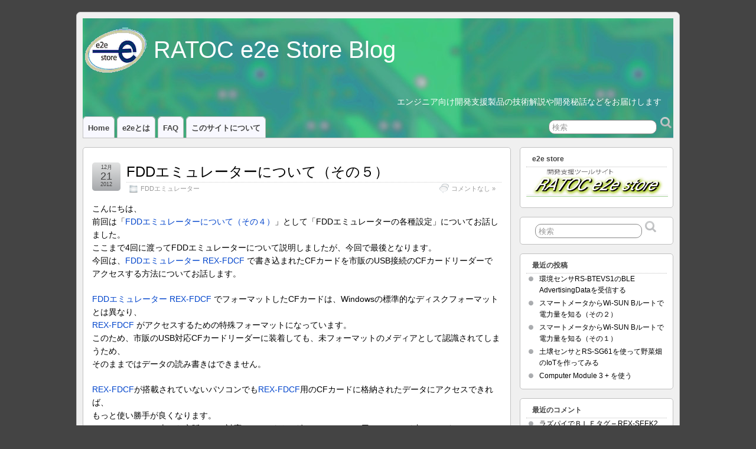

--- FILE ---
content_type: text/html; charset=UTF-8
request_url: https://www.ratoc-e2estore.com/blog/tag/fdd%E3%82%A8%E3%83%9F%E3%83%A5%E3%83%AC%E3%83%BC%E3%82%BF%E3%83%BC
body_size: 13736
content:
<!DOCTYPE html>
<!--[if IE 6]> <html id="ie6" lang="ja"> <![endif]-->
<!--[if IE 7]> <html id="ie7" lang="ja"> <![endif]-->
<!--[if IE 8]> <html id="ie8" lang="ja"> <![endif]-->
<!--[if !(IE 6) | !(IE 7) | !(IE 8)]><!--> <html lang="ja"> <!--<![endif]-->

<head>
	<meta charset="UTF-8" />
	<link rel="pingback" href="https://www.ratoc-e2estore.com/blog/xmlrpc.php" />

	<!--[if lt IE 9]>
	<script src="https://www.ratoc-e2estore.com/blog/wp-content/themes/suffusion/scripts/html5.js" type="text/javascript"></script>
	<![endif]-->
<title>FDDエミュレーター &#8211; RATOC e2e Store Blog</title>

	<style type="text/css">
		#fancybox-close{right:-15px;top:-15px}
		div#fancybox-content{border-color:#FFFFFF}
				div#fancybox-outer{background-color:#FFFFFF}
			</style>

	<link rel='dns-prefetch' href='//s.w.org' />
<link rel="alternate" type="application/rss+xml" title="RATOC e2e Store Blog &raquo; フィード" href="https://www.ratoc-e2estore.com/blog/feed" />
<link rel="alternate" type="application/rss+xml" title="RATOC e2e Store Blog &raquo; コメントフィード" href="https://www.ratoc-e2estore.com/blog/comments/feed" />
<link rel="alternate" type="application/rss+xml" title="RATOC e2e Store Blog &raquo; FDDエミュレーター タグのフィード" href="https://www.ratoc-e2estore.com/blog/tag/fdd%e3%82%a8%e3%83%9f%e3%83%a5%e3%83%ac%e3%83%bc%e3%82%bf%e3%83%bc/feed" />
		<script type="text/javascript">
			window._wpemojiSettings = {"baseUrl":"https:\/\/s.w.org\/images\/core\/emoji\/2.4\/72x72\/","ext":".png","svgUrl":"https:\/\/s.w.org\/images\/core\/emoji\/2.4\/svg\/","svgExt":".svg","source":{"concatemoji":"https:\/\/www.ratoc-e2estore.com\/blog\/wp-includes\/js\/wp-emoji-release.min.js?ver=4.9.5"}};
			!function(a,b,c){function d(a,b){var c=String.fromCharCode;l.clearRect(0,0,k.width,k.height),l.fillText(c.apply(this,a),0,0);var d=k.toDataURL();l.clearRect(0,0,k.width,k.height),l.fillText(c.apply(this,b),0,0);var e=k.toDataURL();return d===e}function e(a){var b;if(!l||!l.fillText)return!1;switch(l.textBaseline="top",l.font="600 32px Arial",a){case"flag":return!(b=d([55356,56826,55356,56819],[55356,56826,8203,55356,56819]))&&(b=d([55356,57332,56128,56423,56128,56418,56128,56421,56128,56430,56128,56423,56128,56447],[55356,57332,8203,56128,56423,8203,56128,56418,8203,56128,56421,8203,56128,56430,8203,56128,56423,8203,56128,56447]),!b);case"emoji":return b=d([55357,56692,8205,9792,65039],[55357,56692,8203,9792,65039]),!b}return!1}function f(a){var c=b.createElement("script");c.src=a,c.defer=c.type="text/javascript",b.getElementsByTagName("head")[0].appendChild(c)}var g,h,i,j,k=b.createElement("canvas"),l=k.getContext&&k.getContext("2d");for(j=Array("flag","emoji"),c.supports={everything:!0,everythingExceptFlag:!0},i=0;i<j.length;i++)c.supports[j[i]]=e(j[i]),c.supports.everything=c.supports.everything&&c.supports[j[i]],"flag"!==j[i]&&(c.supports.everythingExceptFlag=c.supports.everythingExceptFlag&&c.supports[j[i]]);c.supports.everythingExceptFlag=c.supports.everythingExceptFlag&&!c.supports.flag,c.DOMReady=!1,c.readyCallback=function(){c.DOMReady=!0},c.supports.everything||(h=function(){c.readyCallback()},b.addEventListener?(b.addEventListener("DOMContentLoaded",h,!1),a.addEventListener("load",h,!1)):(a.attachEvent("onload",h),b.attachEvent("onreadystatechange",function(){"complete"===b.readyState&&c.readyCallback()})),g=c.source||{},g.concatemoji?f(g.concatemoji):g.wpemoji&&g.twemoji&&(f(g.twemoji),f(g.wpemoji)))}(window,document,window._wpemojiSettings);
		</script>
		<style type="text/css">
img.wp-smiley,
img.emoji {
	display: inline !important;
	border: none !important;
	box-shadow: none !important;
	height: 1em !important;
	width: 1em !important;
	margin: 0 .07em !important;
	vertical-align: -0.1em !important;
	background: none !important;
	padding: 0 !important;
}
</style>
<link rel='stylesheet' id='fancybox-css'  href='https://www.ratoc-e2estore.com/blog/wp-content/plugins/fancybox-for-wordpress/fancybox/fancybox.css?ver=4.9.5' type='text/css' media='all' />
<link rel='stylesheet' id='ewd-ufaq-style-css'  href='https://www.ratoc-e2estore.com/blog/wp-content/plugins/ultimate-faqs/css/ewd-ufaq-styles.css?ver=4.9.5' type='text/css' media='all' />
<link rel='stylesheet' id='ewd-ufaq-rrssb-css'  href='https://www.ratoc-e2estore.com/blog/wp-content/plugins/ultimate-faqs/css/rrssb-min.css?ver=4.9.5' type='text/css' media='all' />
<link rel='stylesheet' id='suffusion-theme-css'  href='https://www.ratoc-e2estore.com/blog/wp-content/themes/suffusion/style.css?ver=4.4.9' type='text/css' media='all' />
<link rel='stylesheet' id='suffusion-theme-skin-1-css'  href='https://www.ratoc-e2estore.com/blog/wp-content/themes/suffusion/skins/light-theme-gray-1/skin.css?ver=4.4.9' type='text/css' media='all' />
<link rel='stylesheet' id='suffusion-child-css'  href='https://www.ratoc-e2estore.com/blog/wp-content/themes/suffu-scion/style.css?ver=4.4.9' type='text/css' media='all' />
<!--[if !IE]>--><link rel='stylesheet' id='suffusion-rounded-css'  href='https://www.ratoc-e2estore.com/blog/wp-content/themes/suffusion/rounded-corners.css?ver=4.4.9' type='text/css' media='all' />
<!--<![endif]-->
<!--[if gt IE 8]><link rel='stylesheet' id='suffusion-rounded-css'  href='https://www.ratoc-e2estore.com/blog/wp-content/themes/suffusion/rounded-corners.css?ver=4.4.9' type='text/css' media='all' />
<![endif]-->
<!--[if lt IE 8]><link rel='stylesheet' id='suffusion-ie-css'  href='https://www.ratoc-e2estore.com/blog/wp-content/themes/suffusion/ie-fix.css?ver=4.4.9' type='text/css' media='all' />
<![endif]-->
<link rel='stylesheet' id='suffusion-generated-css'  href='https://www.ratoc-e2estore.com/blog/wp-content/uploads/suffusion/custom-styles.css?ver=4.4.9' type='text/css' media='all' />
<script type='text/javascript' src='https://www.ratoc-e2estore.com/blog/wp-includes/js/jquery/jquery.js?ver=1.12.4'></script>
<script type='text/javascript' src='https://www.ratoc-e2estore.com/blog/wp-includes/js/jquery/jquery-migrate.min.js?ver=1.4.1'></script>
<script type='text/javascript' src='https://www.ratoc-e2estore.com/blog/wp-content/plugins/fancybox-for-wordpress/fancybox/jquery.fancybox.js?ver=1.3.8'></script>
<script type='text/javascript'>
/* <![CDATA[ */
var Suffusion_JS = {"wrapper_width_type_page_template_1l_sidebar_php":"fixed","wrapper_max_width_page_template_1l_sidebar_php":"1200","wrapper_min_width_page_template_1l_sidebar_php":"600","wrapper_orig_width_page_template_1l_sidebar_php":"75","wrapper_width_type_page_template_1r_sidebar_php":"fixed","wrapper_max_width_page_template_1r_sidebar_php":"1200","wrapper_min_width_page_template_1r_sidebar_php":"600","wrapper_orig_width_page_template_1r_sidebar_php":"75","wrapper_width_type_page_template_1l1r_sidebar_php":"fixed","wrapper_max_width_page_template_1l1r_sidebar_php":"1200","wrapper_min_width_page_template_1l1r_sidebar_php":"600","wrapper_orig_width_page_template_1l1r_sidebar_php":"75","wrapper_width_type_page_template_2l_sidebars_php":"fixed","wrapper_max_width_page_template_2l_sidebars_php":"1200","wrapper_min_width_page_template_2l_sidebars_php":"600","wrapper_orig_width_page_template_2l_sidebars_php":"75","wrapper_width_type_page_template_2r_sidebars_php":"fixed","wrapper_max_width_page_template_2r_sidebars_php":"1200","wrapper_min_width_page_template_2r_sidebars_php":"600","wrapper_orig_width_page_template_2r_sidebars_php":"75","wrapper_width_type":"fixed","wrapper_max_width":"1200","wrapper_min_width":"600","wrapper_orig_width":"75","wrapper_width_type_page_template_no_sidebars_php":"fixed","wrapper_max_width_page_template_no_sidebars_php":"1200","wrapper_min_width_page_template_no_sidebars_php":"600","wrapper_orig_width_page_template_no_sidebars_php":"75","suf_featured_interval":"4000","suf_featured_transition_speed":"1000","suf_featured_fx":"fade","suf_featured_pause":"\u505c\u6b62","suf_featured_resume":"\u518d\u958b","suf_featured_sync":"0","suf_featured_pager_style":"numbers","suf_nav_delay":"500","suf_nav_effect":"fade","suf_navt_delay":"500","suf_navt_effect":"fade","suf_jq_masonry_enabled":"disabled","suf_fix_aspect_ratio":"preserve","suf_show_drop_caps":""};
/* ]]> */
</script>
<script type='text/javascript' src='https://www.ratoc-e2estore.com/blog/wp-content/themes/suffusion/scripts/suffusion.js?ver=4.4.9'></script>
<link rel='https://api.w.org/' href='https://www.ratoc-e2estore.com/blog/wp-json/' />
<link rel="EditURI" type="application/rsd+xml" title="RSD" href="https://www.ratoc-e2estore.com/blog/xmlrpc.php?rsd" />
<link rel="wlwmanifest" type="application/wlwmanifest+xml" href="https://www.ratoc-e2estore.com/blog/wp-includes/wlwmanifest.xml" /> 

<!-- Fancybox for WordPress -->
<script type="text/javascript">
jQuery(function(){

jQuery.fn.getTitle = function() { // Copy the title of every IMG tag and add it to its parent A so that fancybox can show titles
	var arr = jQuery("a.fancybox");
	jQuery.each(arr, function() {
		var title = jQuery(this).children("img").attr("title");
		jQuery(this).attr('title',title);
	})
}

// Supported file extensions
var thumbnails = jQuery("a:has(img)").not(".nolightbox").filter( function() { return /\.(jpe?g|png|gif|bmp)$/i.test(jQuery(this).attr('href')) });

thumbnails.addClass("fancybox").attr("rel","fancybox").getTitle();
jQuery("a.fancybox").fancybox({
	'cyclic': false,
	'autoScale': true,
	'padding': 10,
	'opacity': true,
	'speedIn': 500,
	'speedOut': 500,
	'changeSpeed': 300,
	'overlayShow': true,
	'overlayOpacity': "0.3",
	'overlayColor': "#666666",
	'titleShow': true,
	'titlePosition': 'float',
	'enableEscapeButton': true,
	'showCloseButton': true,
	'showNavArrows': true,
	'hideOnOverlayClick': true,
	'hideOnContentClick': false,
	'width': 560,
	'height': 340,
	'transitionIn': "fade",
	'transitionOut': "fade",
	'centerOnScroll': true
});


})
</script>
<!-- END Fancybox for WordPress -->
    <script type="text/javascript">
        var ajaxurl = 'https://www.ratoc-e2estore.com/blog/wp-admin/admin-ajax.php';
    </script>
<link rel="shortcut icon" type="image/x-icon" href="https://www.ratoc-e2estore.com/blog/wp-content/themes/suffu-scion/favicon.ico" /><!-- Start Additional Feeds -->
<!-- End Additional Feeds -->
		<style type="text/css">.recentcomments a{display:inline !important;padding:0 !important;margin:0 !important;}</style>
		<script type="text/javascript" src="https://www.ratoc-e2estore.com/blog/wp-content/plugins/si-captcha-for-wordpress/captcha/si_captcha.js?ver=1769930213"></script>
<!-- begin SI CAPTCHA Anti-Spam - login/register form style -->
<style type="text/css">
.si_captcha_small { width:175px; height:45px; padding-top:10px; padding-bottom:10px; }
.si_captcha_large { width:250px; height:60px; padding-top:10px; padding-bottom:10px; }
img#si_image_com { border-style:none; margin:0; padding-right:5px; float:left; }
img#si_image_reg { border-style:none; margin:0; padding-right:5px; float:left; }
img#si_image_log { border-style:none; margin:0; padding-right:5px; float:left; }
img#si_image_side_login { border-style:none; margin:0; padding-right:5px; float:left; }
img#si_image_checkout { border-style:none; margin:0; padding-right:5px; float:left; }
img#si_image_jetpack { border-style:none; margin:0; padding-right:5px; float:left; }
img#si_image_bbpress_topic { border-style:none; margin:0; padding-right:5px; float:left; }
.si_captcha_refresh { border-style:none; margin:0; vertical-align:bottom; }
div#si_captcha_input { display:block; padding-top:15px; padding-bottom:5px; }
label#si_captcha_code_label { margin:0; }
input#si_captcha_code_input { width:65px; }
p#si_captcha_code_p { clear: left; padding-top:10px; }
.si-captcha-jetpack-error { color:#DC3232; }
</style>
<!-- end SI CAPTCHA Anti-Spam - login/register form style -->
<style type="text/css">
		#header-container.custom-header {
		background-image: url(https://www.ratoc-e2estore.com/blog/wp-content/uploads/2012/09/PCB0003.jpg);
	}
			.custom-header .blogtitle a,
	.custom-header .description {
		color: #ffffff;
	}
	</style>
<!-- location header -->
</head>

<body class="archive tag tag-fdd tag-23 light-theme-gray-1 suffusion-custom preset-1000px device-desktop">
    				<div id="wrapper" class="fix">
					<div id="header-container" class="custom-header fix">
					<header id="header" class="fix">
			<h1 class="blogtitle left"><a href="https://www.ratoc-e2estore.com/blog">RATOC e2e Store Blog</a></h1>
		<div class="description right">エンジニア向け開発支援製品の技術解説や開発秘話などをお届けします</div>
    </header><!-- /header -->
 	<nav id="nav" class="tab fix">
		<div class='col-control left'>
	<!-- right-header-widgets -->
	<div id="right-header-widgets" class="warea">
	
<form method="get" class="searchform " action="https://www.ratoc-e2estore.com/blog/">
	<input type="text" name="s" class="searchfield"
			value="検索"
			onfocus="if (this.value == '検索') {this.value = '';}"
			onblur="if (this.value == '') {this.value = '検索';}"
			/>
	<input type="submit" class="searchsubmit" value="" name="searchsubmit" />
</form>
	</div>
	<!-- /right-header-widgets -->
<ul class='sf-menu'>

					<li ><a href='https://www.ratoc-e2estore.com/blog'>Home</a></li><li><a href="http://www.ratoc-e2estore.com/blog/e2eとは">e2eとは</a></li>
<li><a href="https://www.ratoc-e2estore.com/blog/ratocfaq">FAQ</a></li>
<li><a href="http://www.ratoc-e2estore.com/blog/このブログについて">このサイトについて</a></li>

</ul>
		</div><!-- /col-control -->
	</nav><!-- /nav -->
			</div><!-- //#header-container -->
			<div id="container" class="fix">
				    <div id="main-col">
      <div id="content" class="hfeed">
	<article class="full-content post-763 post type-post status-publish format-standard hentry category-fdd-2 tag-cf tag-fd tag-fdd tag-rex-fdcf tag-rsd-fdfm tag-26 tag-40 tag-27 tag-41 tag-42 category-9-id post-seq-1 post-parity-odd meta-position-corners fix" id="post-763">
<header class='post-header title-container fix'>
	<div class="title">
		<h2 class="posttitle"><a href='https://www.ratoc-e2estore.com/blog/2012/12/fdcf-05' class='entry-title' rel='bookmark' title='FDDエミュレーターについて（その５）' >FDDエミュレーターについて（その５）</a></h2>
		<div class="postdata fix">
					<span class="category"><span class="icon">&nbsp;</span><a href="https://www.ratoc-e2estore.com/blog/category/fdd-2" rel="tag">FDDエミュレーター</a></span>
						<span class="comments"><span class="icon">&nbsp;</span><a href="https://www.ratoc-e2estore.com/blog/2012/12/fdcf-05#respond">コメントなし &#187;</a></span>
				</div><!-- /.postdata -->
		</div><!-- /.title -->
		<div class="date"><span class="month">12月</span> <span
			class="day">21</span><span class="year">2012</span></div>
	</header><!-- /.title-container -->
	<span class='post-format-icon'>&nbsp;</span><span class='updated' title='2012-12-21T17:40:44+00:00'></span>	<div class="entry-container fix">
		<div class="entry entry-content fix">
<p>こんにちは、<br />
前回は「<a href="/blog/2012/11/fdcf-04">FDDエミュレーターについて（その４）</a>」として「FDDエミュレーターの各種設定」についてお話しました。<br />
ここまで4回に渡ってFDDエミュレーターについて説明しましたが、今回で最後となります。<br />
今回は、<a href="/products/detail.php?product_id=19" title="REX-FDCF" target="_blank">FDDエミュレーター REX-FDCF</a> で書き込まれたCFカードを市販のUSB接続のCFカードリーダーで<br />
アクセスする方法についてお話します。</p>
<p><a href="/products/detail.php?product_id=19" title="REX-FDCF" target="_blank">FDDエミュレーター REX-FDCF</a> でフォーマットしたCFカードは、Windowsの標準的なディスクフォーマットとは異なり、<br />
<a href="/products/detail.php?product_id=19" title="REX-FDCF" target="_blank">REX-FDCF</a> がアクセスするための特殊フォーマットになっています。<br />
このため、市販のUSB対応CFカードリーダーに装着しても、未フォーマットのメディアとして認識されてしまうため、<br />
そのままではデータの読み書きはできません。</p>
<p><a href="/products/detail.php?product_id=19" title="REX-FDCF" target="_blank">REX-FDCF</a>が搭載されていないパソコンでも<a href="/products/detail.php?product_id=19" title="REX-FDCF" target="_blank">REX-FDCF</a>用のCFカードに格納されたデータにアクセスできれば、<br />
もっと使い勝手が良くなります。<br />
そこで、Windows上から市販のUSB対応CFカードリーダーで<a href="/products/detail.php?product_id=19" title="REX-FDCF" target="_blank">REX-FDCF</a>用のCFカード内のデータに<br />
アクセスする<a href="/products/detail.php?product_id=26" title="RSD-FDFM" target="_blank">ファイルマネージャーソフトウェア RSD-FDFM</a>を開発しました。</p>
<p>この<a href="/products/detail.php?product_id=26" title="RSD-FDFM" target="_blank">RSD-FDFM</a>を使用すると市販のUSB対応CFカードリーダーが接続されたWindows環境で<br />
<a href="/products/detail.php?product_id=19" title="REX-FDCF" target="_blank">REX-FDCF</a>用のCFカードへのアクセスが可能になります。<br />
これによって、<a href="/products/detail.php?product_id=19" title="REX-FDCF" target="_blank">REX-FDCF</a>用のCFカードへのデータの書込みや、CFカード内のデータをWindows上の通常の<br />
ファイルとして保存することができます。</p>
<p>また、USB対応CFカードリーダー経由でCFカードを<a href="/products/detail.php?product_id=19" title="REX-FDCF" target="_blank">REX-FDCF</a>で使える形式へ高速に初期化（フォーマット）を行ったり、<a href="/products/detail.php?product_id=19" title="REX-FDCF" target="_blank">REX-FDCF</a>搭載機器で初期化されたCFカードにUSB対応CFカードリーダー経由でファイルコピーを高速に行い、<br />
このCFカードを元の<a href="/products/detail.php?product_id=19" title="REX-FDCF" target="_blank">REX-FDCF</a>搭載機器で使用することも可能です。</p>
<p>さらに、データロガーや測定器などでFDDを<a href="/products/detail.php?product_id=19" title="REX-FDCF" target="_blank">REX-FDCF</a>へ置き換えたシステムの場合、<a href="/products/detail.php?product_id=19" title="REX-FDCF" target="_blank">REX-FDCF</a>を未搭載の<br />
パソコンでも、収集データをUSB対応CFカードリーダー経由で高速に取り込むといった用途に使用できます。<br />
　※ 注意：　収集データ（フロッピーディスク）の論理フォーマットがFAT12/16形式の場合に限ります。</p>
<p><span class='more-link fix'> <a href="https://www.ratoc-e2estore.com/blog/2012/12/fdcf-05#more-763" class="more-link">続きを読む &raquo;</a></span></p>
		</div><!--entry -->
	</div><!-- .entry-container -->
<footer class="post-footer postdata fix">
<span class="author"><span class="icon">&nbsp;</span><span class="vcard"><a href="https://www.ratoc-e2estore.com/blog/author/ratoc-e2estore-master" class="url fn" rel="author">Store Master</a></span> 投稿 @17:40</span>		<span class="tags tax"><span class="icon">&nbsp;</span>タグ:<a href="https://www.ratoc-e2estore.com/blog/tag/cf%e3%82%ab%e3%83%bc%e3%83%89" rel="tag">CFカード</a>, <a href="https://www.ratoc-e2estore.com/blog/tag/fd" rel="tag">FD</a>, <a href="https://www.ratoc-e2estore.com/blog/tag/fdd%e3%82%a8%e3%83%9f%e3%83%a5%e3%83%ac%e3%83%bc%e3%82%bf%e3%83%bc" rel="tag">FDDエミュレーター</a>, <a href="https://www.ratoc-e2estore.com/blog/tag/fd%e3%82%a4%e3%83%b3%e3%82%bf%e3%83%bc%e3%83%95%e3%82%a7%e3%82%a4%e3%82%b9" rel="tag">FDインターフェイス</a>, <a href="https://www.ratoc-e2estore.com/blog/tag/fd%e3%82%b3%e3%83%b3%e3%83%88%e3%83%ad%e3%83%bc%e3%83%a9%e3%83%bc" rel="tag">FDコントローラー</a>, <a href="https://www.ratoc-e2estore.com/blog/tag/rex-fdcf" rel="tag">REX-FDCF</a>, <a href="https://www.ratoc-e2estore.com/blog/tag/rsd-fdfm" rel="tag">RSD-FDFM</a>, <a href="https://www.ratoc-e2estore.com/blog/tag/%e3%82%b3%e3%83%b3%e3%83%91%e3%82%af%e3%83%88%e3%83%95%e3%83%a9%e3%83%83%e3%82%b7%e3%83%a5" rel="tag">コンパクトフラッシュ</a>, <a href="https://www.ratoc-e2estore.com/blog/tag/%e3%83%95%e3%83%ad%e3%83%83%e3%83%94%e3%83%bc" rel="tag">フロッピー</a>, <a href="https://www.ratoc-e2estore.com/blog/tag/%e3%83%95%e3%83%ad%e3%83%83%e3%83%94%e3%83%bc%e3%83%87%e3%82%a3%e3%82%b9%e3%82%af" rel="tag">フロッピーディスク</a>, <a href="https://www.ratoc-e2estore.com/blog/tag/%e3%83%95%e3%83%ad%e3%83%83%e3%83%94%e3%83%bc%e3%83%87%e3%82%a3%e3%82%b9%e3%82%af%e3%82%a8%e3%83%9f%e3%83%a5%e3%83%ac%e3%83%bc%e3%82%bf" rel="tag">フロッピーディスクエミュレータ</a>, <a href="https://www.ratoc-e2estore.com/blog/tag/%e3%83%95%e3%83%ad%e3%83%83%e3%83%94%e3%83%bc%e3%83%87%e3%82%a3%e3%82%b9%e3%82%af%e3%83%89%e3%83%a9%e3%82%a4%e3%83%96" rel="tag">フロッピーディスクドライブ</a></span>
	</footer><!-- .post-footer -->
	</article><!--post -->
	<article class="full-content post-733 post type-post status-publish format-standard hentry category-fdd-2 tag-cf tag-fd tag-fdd tag-rex-fdcf tag-26 tag-40 tag-27 tag-41 tag-42 category-9-id post-seq-2 post-parity-even meta-position-corners fix" id="post-733">
<header class='post-header title-container fix'>
	<div class="title">
		<h2 class="posttitle"><a href='https://www.ratoc-e2estore.com/blog/2012/11/fdcf-04' class='entry-title' rel='bookmark' title='FDDエミュレーターについて（その４）' >FDDエミュレーターについて（その４）</a></h2>
		<div class="postdata fix">
					<span class="category"><span class="icon">&nbsp;</span><a href="https://www.ratoc-e2estore.com/blog/category/fdd-2" rel="tag">FDDエミュレーター</a></span>
						<span class="comments"><span class="icon">&nbsp;</span><a href="https://www.ratoc-e2estore.com/blog/2012/11/fdcf-04#comments">2 コメント &#187;</a></span>
				</div><!-- /.postdata -->
		</div><!-- /.title -->
		<div class="date"><span class="month">11月</span> <span
			class="day">30</span><span class="year">2012</span></div>
	</header><!-- /.title-container -->
	<span class='post-format-icon'>&nbsp;</span><span class='updated' title='2012-11-30T17:30:25+00:00'></span>	<div class="entry-container fix">
		<div class="entry entry-content fix">
<p>こんにちは、<br />
前回は「<a href="/blog/2012/11/fdcf-03">FDDエミュレーターについて（その３）</a>」として「FDDエミュレーターのフォーマット作業」についてお話しました。<br />
今回は、<a title="REX-FDCF" href="/products/detail.php?product_id=19" target="_blank">FDDエミュレーター REX-FDCF</a> の各種設定についてお話します。</p>
<p>最初に、<a title="REX-FDCF" href="/products/detail.php?product_id=19" target="_blank">FDDエミュレーター REX-FDCF</a> のFDDインターフェイス・コネクタに割り当てれれている各信号は以下のとおりです。<br />
<a href="https://www.ratoc-e2estore.com/blog/wp-content/uploads/2012/11/fdcf_pinassign1.jpg"><img class="alignnone size-full wp-image-735" title="fdcf_pinassign" alt="" src="https://www.ratoc-e2estore.com/blog/wp-content/uploads/2012/11/fdcf_pinassign1.jpg" width="757" height="625" /></a><br />
本物のFDD装置にはジャンパーピンを用いて、FDD装置の動作を切り替える（信号線の割り当てや機能を切り替える）ものがあります。<br />
例えば、FDD装置よっては以下のようなFDDインターフェイスの設定が行えるものがあります。</p>
<ul>
<li>&#8220;DRIVE SELECT 0&#8243;信号と&#8221;DRIVE SELECT 1&#8243;信号の入力を選択する（Aドライブ、Bドライブを選択）</li>
<li>&#8220;DISK CHANGE&#8221;信号を2番ピンに出力するか、34番ピンに出力するか を選択する</li>
<li>&#8220;HIGH DENSITY&#8221;信号を2番ピンに出力するか、4番ピンに出力するか を選択する</li>
<li>34番ピンを&#8221;DISK CHANGE&#8221;信号ではなく&#8221;READY&#8221;信号として使用する</li>
<li>&#8220;MODE SELECT&#8221;信号の入力論理を選択する</li>
</ul>
<p>FDDエミュレーターは元々は、DOS/V互換機のFDD装置を置き換えるのが目的でしたので、<br />
2HDと2DDの切り替え用ジャンパーピンのみがあったのですが、<br />
若干の変更で対応できるシステムが増えるなら、との理由で開発途中の試作基板の改版を行い、<br />
ディップスイッチでFDDエミュレーターの動作を切り替えられるような作りに変更しました。<br />
このことによりディップスイッチの変更で、FDコントローラーからのFDD信号にある程度自由な<br />
対応が可能になりました。<br />
<span class='more-link fix'> <a href="https://www.ratoc-e2estore.com/blog/2012/11/fdcf-04#more-733" class="more-link">続きを読む &raquo;</a></span></p>
		</div><!--entry -->
	</div><!-- .entry-container -->
<footer class="post-footer postdata fix">
<span class="author"><span class="icon">&nbsp;</span><span class="vcard"><a href="https://www.ratoc-e2estore.com/blog/author/ratoc-e2estore-master" class="url fn" rel="author">Store Master</a></span> 投稿 @17:30</span>		<span class="tags tax"><span class="icon">&nbsp;</span>タグ:<a href="https://www.ratoc-e2estore.com/blog/tag/cf%e3%82%ab%e3%83%bc%e3%83%89" rel="tag">CFカード</a>, <a href="https://www.ratoc-e2estore.com/blog/tag/fd" rel="tag">FD</a>, <a href="https://www.ratoc-e2estore.com/blog/tag/fdd%e3%82%a8%e3%83%9f%e3%83%a5%e3%83%ac%e3%83%bc%e3%82%bf%e3%83%bc" rel="tag">FDDエミュレーター</a>, <a href="https://www.ratoc-e2estore.com/blog/tag/fd%e3%82%a4%e3%83%b3%e3%82%bf%e3%83%bc%e3%83%95%e3%82%a7%e3%82%a4%e3%82%b9" rel="tag">FDインターフェイス</a>, <a href="https://www.ratoc-e2estore.com/blog/tag/fd%e3%82%b3%e3%83%b3%e3%83%88%e3%83%ad%e3%83%bc%e3%83%a9%e3%83%bc" rel="tag">FDコントローラー</a>, <a href="https://www.ratoc-e2estore.com/blog/tag/rex-fdcf" rel="tag">REX-FDCF</a>, <a href="https://www.ratoc-e2estore.com/blog/tag/%e3%82%b3%e3%83%b3%e3%83%91%e3%82%af%e3%83%88%e3%83%95%e3%83%a9%e3%83%83%e3%82%b7%e3%83%a5" rel="tag">コンパクトフラッシュ</a>, <a href="https://www.ratoc-e2estore.com/blog/tag/%e3%83%95%e3%83%ad%e3%83%83%e3%83%94%e3%83%bc" rel="tag">フロッピー</a>, <a href="https://www.ratoc-e2estore.com/blog/tag/%e3%83%95%e3%83%ad%e3%83%83%e3%83%94%e3%83%bc%e3%83%87%e3%82%a3%e3%82%b9%e3%82%af" rel="tag">フロッピーディスク</a>, <a href="https://www.ratoc-e2estore.com/blog/tag/%e3%83%95%e3%83%ad%e3%83%83%e3%83%94%e3%83%bc%e3%83%87%e3%82%a3%e3%82%b9%e3%82%af%e3%82%a8%e3%83%9f%e3%83%a5%e3%83%ac%e3%83%bc%e3%82%bf" rel="tag">フロッピーディスクエミュレータ</a>, <a href="https://www.ratoc-e2estore.com/blog/tag/%e3%83%95%e3%83%ad%e3%83%83%e3%83%94%e3%83%bc%e3%83%87%e3%82%a3%e3%82%b9%e3%82%af%e3%83%89%e3%83%a9%e3%82%a4%e3%83%96" rel="tag">フロッピーディスクドライブ</a></span>
	</footer><!-- .post-footer -->
	</article><!--post -->
	<article class="full-content post-712 post type-post status-publish format-standard hentry category-fdd-2 tag-cf tag-fd tag-fdd tag-rex-fdcf tag-26 tag-40 tag-27 tag-41 tag-42 category-9-id post-seq-3 post-parity-odd meta-position-corners fix" id="post-712">
<header class='post-header title-container fix'>
	<div class="title">
		<h2 class="posttitle"><a href='https://www.ratoc-e2estore.com/blog/2012/11/fdcf-03' class='entry-title' rel='bookmark' title='FDDエミュレーターについて（その３）' >FDDエミュレーターについて（その３）</a></h2>
		<div class="postdata fix">
					<span class="category"><span class="icon">&nbsp;</span><a href="https://www.ratoc-e2estore.com/blog/category/fdd-2" rel="tag">FDDエミュレーター</a></span>
						<span class="comments"><span class="icon">&nbsp;</span><a href="https://www.ratoc-e2estore.com/blog/2012/11/fdcf-03#respond">コメントなし &#187;</a></span>
				</div><!-- /.postdata -->
		</div><!-- /.title -->
		<div class="date"><span class="month">11月</span> <span
			class="day">22</span><span class="year">2012</span></div>
	</header><!-- /.title-container -->
	<span class='post-format-icon'>&nbsp;</span><span class='updated' title='2012-11-22T17:30:52+00:00'></span>	<div class="entry-container fix">
		<div class="entry entry-content fix">
<p>こんにちは、<br />
前回は「<a href="/blog/2012/11/fdcf-02">FDDエミュレーターについて（その２）</a>」として「FDDエミュレーターのデータの読み書き」についてお話しました。<br />
今回は、<a title="REX-FDCF" href="/products/detail.php?product_id=19" target="_blank">FDDエミュレーター REX-FDCF</a>における「フォーマット作業」についてお話します。</p>
<p><big>■FDDエミュレーターのフォーマット作業とは</big><br />
まず、<a title="REX-FDCF" href="/products/detail.php?product_id=19" target="_blank">FDDエミュレーター REX-FDCF</a>が対応しているフロッピーディスクのフォーマット形式（諸元）の種類は、以下のとおりです。<br />
<a href="https://www.ratoc-e2estore.com/blog/wp-content/uploads/2013/03/SupportFD.jpg"><img class="alignnone size-full wp-image-483" title="SupportFD" alt="" src="https://www.ratoc-e2estore.com/blog/wp-content/uploads/2013/03/SupportFD.jpg" width="601" height="265" /></a><br />
本物のFDDでは、新品のフロッピーディスク（未フォーマットディスク）を使い始める場合、<br />
通常は、物理フォーマットと論理フォーマットという２段階で初期化が行われます。<br />
この点はFDDエミュレーターでも同じです。<br />
<span class='more-link fix'> <a href="https://www.ratoc-e2estore.com/blog/2012/11/fdcf-03#more-712" class="more-link">続きを読む &raquo;</a></span></p>
		</div><!--entry -->
	</div><!-- .entry-container -->
<footer class="post-footer postdata fix">
<span class="author"><span class="icon">&nbsp;</span><span class="vcard"><a href="https://www.ratoc-e2estore.com/blog/author/ratoc-e2estore-master" class="url fn" rel="author">Store Master</a></span> 投稿 @17:30</span>		<span class="tags tax"><span class="icon">&nbsp;</span>タグ:<a href="https://www.ratoc-e2estore.com/blog/tag/cf%e3%82%ab%e3%83%bc%e3%83%89" rel="tag">CFカード</a>, <a href="https://www.ratoc-e2estore.com/blog/tag/fd" rel="tag">FD</a>, <a href="https://www.ratoc-e2estore.com/blog/tag/fdd%e3%82%a8%e3%83%9f%e3%83%a5%e3%83%ac%e3%83%bc%e3%82%bf%e3%83%bc" rel="tag">FDDエミュレーター</a>, <a href="https://www.ratoc-e2estore.com/blog/tag/fd%e3%82%a4%e3%83%b3%e3%82%bf%e3%83%bc%e3%83%95%e3%82%a7%e3%82%a4%e3%82%b9" rel="tag">FDインターフェイス</a>, <a href="https://www.ratoc-e2estore.com/blog/tag/fd%e3%82%b3%e3%83%b3%e3%83%88%e3%83%ad%e3%83%bc%e3%83%a9%e3%83%bc" rel="tag">FDコントローラー</a>, <a href="https://www.ratoc-e2estore.com/blog/tag/rex-fdcf" rel="tag">REX-FDCF</a>, <a href="https://www.ratoc-e2estore.com/blog/tag/%e3%82%b3%e3%83%b3%e3%83%91%e3%82%af%e3%83%88%e3%83%95%e3%83%a9%e3%83%83%e3%82%b7%e3%83%a5" rel="tag">コンパクトフラッシュ</a>, <a href="https://www.ratoc-e2estore.com/blog/tag/%e3%83%95%e3%83%ad%e3%83%83%e3%83%94%e3%83%bc" rel="tag">フロッピー</a>, <a href="https://www.ratoc-e2estore.com/blog/tag/%e3%83%95%e3%83%ad%e3%83%83%e3%83%94%e3%83%bc%e3%83%87%e3%82%a3%e3%82%b9%e3%82%af" rel="tag">フロッピーディスク</a>, <a href="https://www.ratoc-e2estore.com/blog/tag/%e3%83%95%e3%83%ad%e3%83%83%e3%83%94%e3%83%bc%e3%83%87%e3%82%a3%e3%82%b9%e3%82%af%e3%82%a8%e3%83%9f%e3%83%a5%e3%83%ac%e3%83%bc%e3%82%bf" rel="tag">フロッピーディスクエミュレータ</a>, <a href="https://www.ratoc-e2estore.com/blog/tag/%e3%83%95%e3%83%ad%e3%83%83%e3%83%94%e3%83%bc%e3%83%87%e3%82%a3%e3%82%b9%e3%82%af%e3%83%89%e3%83%a9%e3%82%a4%e3%83%96" rel="tag">フロッピーディスクドライブ</a></span>
	</footer><!-- .post-footer -->
	</article><!--post -->
	<article class="full-content post-621 post type-post status-publish format-standard hentry category-fdd-2 tag-cf tag-fd tag-fdd tag-rex-fdcf tag-26 tag-40 tag-27 tag-41 tag-42 category-9-id post-seq-4 post-parity-even meta-position-corners fix" id="post-621">
<header class='post-header title-container fix'>
	<div class="title">
		<h2 class="posttitle"><a href='https://www.ratoc-e2estore.com/blog/2012/11/fdcf-02' class='entry-title' rel='bookmark' title='FDDエミュレーターについて（その２）' >FDDエミュレーターについて（その２）</a></h2>
		<div class="postdata fix">
					<span class="category"><span class="icon">&nbsp;</span><a href="https://www.ratoc-e2estore.com/blog/category/fdd-2" rel="tag">FDDエミュレーター</a></span>
						<span class="comments"><span class="icon">&nbsp;</span><a href="https://www.ratoc-e2estore.com/blog/2012/11/fdcf-02#respond">コメントなし &#187;</a></span>
				</div><!-- /.postdata -->
		</div><!-- /.title -->
		<div class="date"><span class="month">11月</span> <span
			class="day">16</span><span class="year">2012</span></div>
	</header><!-- /.title-container -->
	<span class='post-format-icon'>&nbsp;</span><span class='updated' title='2012-11-16T17:30:08+00:00'></span>	<div class="entry-container fix">
		<div class="entry entry-content fix">
<p>こんにちは、<br />
前回は「<a href="/blog/2012/08/fdcf-01">FDDエミュレーターについて（その１）</a>」としてFDDエミュレータ <a href="/products/detail.php?product_id=19" title="REX-FDCF" target="_blank">REX-FDCF</a> の開発に至るまでの経緯についてお話しましたが、今回は、その続編として「FDDエミュレーターのデータの読み書きについて」お話します。</p>
<p>リード・ライト動作のタイミングや、各種FDD信号出力タイミングなどは、各メーカー様のFDD製品のマニュアル等を参考に開発しました。<br />
<span class='more-link fix'> <a href="https://www.ratoc-e2estore.com/blog/2012/11/fdcf-02#more-621" class="more-link">続きを読む &raquo;</a></span></p>
		</div><!--entry -->
	</div><!-- .entry-container -->
<footer class="post-footer postdata fix">
<span class="author"><span class="icon">&nbsp;</span><span class="vcard"><a href="https://www.ratoc-e2estore.com/blog/author/ratoc-e2estore-master" class="url fn" rel="author">Store Master</a></span> 投稿 @17:30</span>		<span class="tags tax"><span class="icon">&nbsp;</span>タグ:<a href="https://www.ratoc-e2estore.com/blog/tag/cf%e3%82%ab%e3%83%bc%e3%83%89" rel="tag">CFカード</a>, <a href="https://www.ratoc-e2estore.com/blog/tag/fd" rel="tag">FD</a>, <a href="https://www.ratoc-e2estore.com/blog/tag/fdd%e3%82%a8%e3%83%9f%e3%83%a5%e3%83%ac%e3%83%bc%e3%82%bf%e3%83%bc" rel="tag">FDDエミュレーター</a>, <a href="https://www.ratoc-e2estore.com/blog/tag/fd%e3%82%a4%e3%83%b3%e3%82%bf%e3%83%bc%e3%83%95%e3%82%a7%e3%82%a4%e3%82%b9" rel="tag">FDインターフェイス</a>, <a href="https://www.ratoc-e2estore.com/blog/tag/fd%e3%82%b3%e3%83%b3%e3%83%88%e3%83%ad%e3%83%bc%e3%83%a9%e3%83%bc" rel="tag">FDコントローラー</a>, <a href="https://www.ratoc-e2estore.com/blog/tag/rex-fdcf" rel="tag">REX-FDCF</a>, <a href="https://www.ratoc-e2estore.com/blog/tag/%e3%82%b3%e3%83%b3%e3%83%91%e3%82%af%e3%83%88%e3%83%95%e3%83%a9%e3%83%83%e3%82%b7%e3%83%a5" rel="tag">コンパクトフラッシュ</a>, <a href="https://www.ratoc-e2estore.com/blog/tag/%e3%83%95%e3%83%ad%e3%83%83%e3%83%94%e3%83%bc" rel="tag">フロッピー</a>, <a href="https://www.ratoc-e2estore.com/blog/tag/%e3%83%95%e3%83%ad%e3%83%83%e3%83%94%e3%83%bc%e3%83%87%e3%82%a3%e3%82%b9%e3%82%af" rel="tag">フロッピーディスク</a>, <a href="https://www.ratoc-e2estore.com/blog/tag/%e3%83%95%e3%83%ad%e3%83%83%e3%83%94%e3%83%bc%e3%83%87%e3%82%a3%e3%82%b9%e3%82%af%e3%82%a8%e3%83%9f%e3%83%a5%e3%83%ac%e3%83%bc%e3%82%bf" rel="tag">フロッピーディスクエミュレータ</a>, <a href="https://www.ratoc-e2estore.com/blog/tag/%e3%83%95%e3%83%ad%e3%83%83%e3%83%94%e3%83%bc%e3%83%87%e3%82%a3%e3%82%b9%e3%82%af%e3%83%89%e3%83%a9%e3%82%a4%e3%83%96" rel="tag">フロッピーディスクドライブ</a></span>
	</footer><!-- .post-footer -->
	</article><!--post -->
	<article class="full-content post-104 post type-post status-publish format-standard hentry category-fdd-2 tag-cf tag-fd tag-fdd tag-rex-fdcf tag-26 tag-40 tag-27 tag-41 tag-42 category-9-id post-seq-5 post-parity-odd meta-position-corners fix" id="post-104">
<header class='post-header title-container fix'>
	<div class="title">
		<h2 class="posttitle"><a href='https://www.ratoc-e2estore.com/blog/2012/08/fdcf-01' class='entry-title' rel='bookmark' title='FDDエミュレーターについて（その１）' >FDDエミュレーターについて（その１）</a></h2>
		<div class="postdata fix">
					<span class="category"><span class="icon">&nbsp;</span><a href="https://www.ratoc-e2estore.com/blog/category/fdd-2" rel="tag">FDDエミュレーター</a></span>
						<span class="comments"><span class="icon">&nbsp;</span><a href="https://www.ratoc-e2estore.com/blog/2012/08/fdcf-01#comments">1コメント &#187;</a></span>
				</div><!-- /.postdata -->
		</div><!-- /.title -->
		<div class="date"><span class="month">8月</span> <span
			class="day">03</span><span class="year">2012</span></div>
	</header><!-- /.title-container -->
	<span class='post-format-icon'>&nbsp;</span><span class='updated' title='2012-08-03T19:00:48+00:00'></span>	<div class="entry-container fix">
		<div class="entry entry-content fix">
<p>こんにちは、<br />
今回は、記録媒体の主流として長らく利用されてきたフロッピーディスクドライブ（FDD）に関する話題です。</p>
<p>ここ数年、家電量販店などでは、FDDを搭載したパソコンを販売している光景を見ることはなくなりました。<br />
記録媒体がフロッピーディスクからCD-ROMやDVD、最近ではUSBメモリに変わってきています。<br />
このような背景から2010年頃、FDDのメーカーは生産を打ち切ることが明らかになりました。</p>
<p>しかしながら、FDDをまだまだ現役で使用している現場も少なくはありません。<br />
数百万円もするような機械や計測装置などでも以前は記録媒体としてフロッピーディスクを採用していました。<br />
こういった装置は、FDDが故障したからといって簡単に本体を買い換えるわけにもいきません。<br />
工場では今も動作している機械や計測装置など十年以上継続して動作しているシステムに使われているのです。<br />
このため生産中止前に保守用としてFDDやフロッピーディスク(FD)の買いだめ等を行っていたそうです。</p>
<p>保守在庫もいずれは尽きるもの、当社では2009年後半からFDDの代替えとなるFDDエミュレーターの開発に取り掛かりました。</p>
<p><a href="http://www.ratoc-e2estore.com/products/detail.php?product_id=19" title="REX-FDCF" target="_blank"><img src="https://www.ratoc-e2estore.com/blog/wp-content/uploads/2012/08/rex-fdcf.jpg" alt="REX-FDCF" title="rex-fdcf" width="200" height="200" class="mt-image-noe" style="" /></a><br />
<a href="http://www.ratoc-e2estore.com/products/detail.php?product_id=19" title="REX-FDCF" target="_blank">REX-FDCF</a>という製品です。</p>
<p><span class='more-link fix'> <a href="https://www.ratoc-e2estore.com/blog/2012/08/fdcf-01#more-104" class="more-link">続きを読む &raquo;</a></span></p>
		</div><!--entry -->
	</div><!-- .entry-container -->
<footer class="post-footer postdata fix">
<span class="author"><span class="icon">&nbsp;</span><span class="vcard"><a href="https://www.ratoc-e2estore.com/blog/author/ratoc-e2estore-master" class="url fn" rel="author">Store Master</a></span> 投稿 @19:00</span>		<span class="tags tax"><span class="icon">&nbsp;</span>タグ:<a href="https://www.ratoc-e2estore.com/blog/tag/cf%e3%82%ab%e3%83%bc%e3%83%89" rel="tag">CFカード</a>, <a href="https://www.ratoc-e2estore.com/blog/tag/fd" rel="tag">FD</a>, <a href="https://www.ratoc-e2estore.com/blog/tag/fdd%e3%82%a8%e3%83%9f%e3%83%a5%e3%83%ac%e3%83%bc%e3%82%bf%e3%83%bc" rel="tag">FDDエミュレーター</a>, <a href="https://www.ratoc-e2estore.com/blog/tag/fd%e3%82%a4%e3%83%b3%e3%82%bf%e3%83%bc%e3%83%95%e3%82%a7%e3%82%a4%e3%82%b9" rel="tag">FDインターフェイス</a>, <a href="https://www.ratoc-e2estore.com/blog/tag/fd%e3%82%b3%e3%83%b3%e3%83%88%e3%83%ad%e3%83%bc%e3%83%a9%e3%83%bc" rel="tag">FDコントローラー</a>, <a href="https://www.ratoc-e2estore.com/blog/tag/rex-fdcf" rel="tag">REX-FDCF</a>, <a href="https://www.ratoc-e2estore.com/blog/tag/%e3%82%b3%e3%83%b3%e3%83%91%e3%82%af%e3%83%88%e3%83%95%e3%83%a9%e3%83%83%e3%82%b7%e3%83%a5" rel="tag">コンパクトフラッシュ</a>, <a href="https://www.ratoc-e2estore.com/blog/tag/%e3%83%95%e3%83%ad%e3%83%83%e3%83%94%e3%83%bc" rel="tag">フロッピー</a>, <a href="https://www.ratoc-e2estore.com/blog/tag/%e3%83%95%e3%83%ad%e3%83%83%e3%83%94%e3%83%bc%e3%83%87%e3%82%a3%e3%82%b9%e3%82%af" rel="tag">フロッピーディスク</a>, <a href="https://www.ratoc-e2estore.com/blog/tag/%e3%83%95%e3%83%ad%e3%83%83%e3%83%94%e3%83%bc%e3%83%87%e3%82%a3%e3%82%b9%e3%82%af%e3%82%a8%e3%83%9f%e3%83%a5%e3%83%ac%e3%83%bc%e3%82%bf" rel="tag">フロッピーディスクエミュレータ</a>, <a href="https://www.ratoc-e2estore.com/blog/tag/%e3%83%95%e3%83%ad%e3%83%83%e3%83%94%e3%83%bc%e3%83%87%e3%82%a3%e3%82%b9%e3%82%af%e3%83%89%e3%83%a9%e3%82%a4%e3%83%96" rel="tag">フロッピーディスクドライブ</a></span>
	</footer><!-- .post-footer -->
	</article><!--post -->
      </div><!-- content -->
    </div><!-- main col -->
	<div id='sidebar-shell-1' class='sidebar-shell sidebar-shell-right'>
<div class="dbx-group right boxed warea" id="sidebar">
<!--widget start --><aside id="linkcat-6" class="dbx-box suf-widget widget_links"><div class="dbx-content"><h3 class="dbx-handle plain">e2e store</h3>
	<ul class='xoxo blogroll'>
<li><a href="http://www.ratoc-e2estore.com/" ><img src="https://www.ratoc-e2estore.com/blog/wp-content/uploads/2012/09/e2estore.jpg"  alt="RATOC e2e store"   /></a></li>

	</ul>
</div></aside><!--widget end -->
<!--widget start --><aside id="search-2" class="dbx-box suf-widget search"><div class="dbx-content">
<form method="get" class="searchform " action="https://www.ratoc-e2estore.com/blog/">
	<input type="text" name="s" class="searchfield"
			value="検索"
			onfocus="if (this.value == '検索') {this.value = '';}"
			onblur="if (this.value == '') {this.value = '検索';}"
			/>
	<input type="submit" class="searchsubmit" value="" name="searchsubmit" />
</form>
</div></aside><!--widget end -->		<!--widget start --><aside id="recent-posts-2" class="dbx-box suf-widget widget_recent_entries"><div class="dbx-content">		<h3 class="dbx-handle plain">最近の投稿</h3>		<ul>
											<li>
					<a href="https://www.ratoc-e2estore.com/blog/2023/07/btevs1-01">環境センサRS-BTEVS1のBLE AdvertisingDataを受信する</a>
									</li>
											<li>
					<a href="https://www.ratoc-e2estore.com/blog/2023/06/wsuha-02">スマートメータからWi-SUN Bルートで電力量を知る（その２）</a>
									</li>
											<li>
					<a href="https://www.ratoc-e2estore.com/blog/2023/06/wsuha-01">スマートメータからWi-SUN Bルートで電力量を知る（その１）</a>
									</li>
											<li>
					<a href="https://www.ratoc-e2estore.com/blog/2023/02/agri-iot-01">土壌センサとRS-SG61を使って野菜畑のIoTを作ってみる</a>
									</li>
											<li>
					<a href="https://www.ratoc-e2estore.com/blog/2020/02/computer-module-3-%e3%82%92%e4%bd%bf%e3%81%86">Computer Module 3 + を使う</a>
									</li>
					</ul>
		</div></aside><!--widget end --><!--widget start --><aside id="recent-comments-2" class="dbx-box suf-widget widget_recent_comments"><div class="dbx-content"><h3 class="dbx-handle plain">最近のコメント</h3><ul id="recentcomments"><li class="recentcomments"><a href="https://www.ratoc-e2estore.com/blog/2017/04/seek2-01#comment-5426">ラズパイでＢＬＥタグ &#8211; REX-SEEK2 Bluetooth+LE対応 紛失防止タグを使う（その１）</a> に <span class="comment-author-link"><a href='https://newnews.link/archives/14063' rel='external nofollow' class='url'>エンジニアのための開発支援ツールサイト「RATOC e2e Store」にてRaspberry Pi（ラズベリーパイ）対応情報の提供を開始 &#8211; NEWNEWS</a></span> より</li><li class="recentcomments"><a href="https://www.ratoc-e2estore.com/blog/2013/04/usb60f-01#comment-5330">AndroidでRS-232C機器を使う(その４)</a> に <span class="comment-author-link"><a href='https://www.ratoc-e2estore.com/blog/2012/08/usb60mi-01' rel='external nofollow' class='url'>AndroidでRS-232C機器を使う（その1） &raquo; RATOC e2e Store Blog</a></span> より</li><li class="recentcomments"><a href="https://www.ratoc-e2estore.com/blog/2013/11/usb60f-02#comment-230">AndroidでRS-232C機器を使う(その５)</a> に <span class="comment-author-link">T.Hayashi</span> より</li><li class="recentcomments"><a href="https://www.ratoc-e2estore.com/blog/2013/11/usb60f-02#comment-227">AndroidでRS-232C機器を使う(その５)</a> に <span class="comment-author-link">Store Master</span> より</li><li class="recentcomments"><a href="https://www.ratoc-e2estore.com/blog/2013/11/usb60f-02#comment-226">AndroidでRS-232C機器を使う(その５)</a> に <span class="comment-author-link">T.Hayashi</span> より</li></ul></div></aside><!--widget end --><!--widget start --><aside id="archives-2" class="dbx-box suf-widget widget_archive"><div class="dbx-content"><h3 class="dbx-handle plain">アーカイブ</h3>		<ul>
			<li><a href='https://www.ratoc-e2estore.com/blog/2023/07'>2023年7月</a></li>
	<li><a href='https://www.ratoc-e2estore.com/blog/2023/06'>2023年6月</a></li>
	<li><a href='https://www.ratoc-e2estore.com/blog/2023/02'>2023年2月</a></li>
	<li><a href='https://www.ratoc-e2estore.com/blog/2020/02'>2020年2月</a></li>
	<li><a href='https://www.ratoc-e2estore.com/blog/2017/12'>2017年12月</a></li>
	<li><a href='https://www.ratoc-e2estore.com/blog/2017/04'>2017年4月</a></li>
	<li><a href='https://www.ratoc-e2estore.com/blog/2017/03'>2017年3月</a></li>
	<li><a href='https://www.ratoc-e2estore.com/blog/2017/01'>2017年1月</a></li>
	<li><a href='https://www.ratoc-e2estore.com/blog/2016/09'>2016年9月</a></li>
	<li><a href='https://www.ratoc-e2estore.com/blog/2016/07'>2016年7月</a></li>
	<li><a href='https://www.ratoc-e2estore.com/blog/2016/02'>2016年2月</a></li>
	<li><a href='https://www.ratoc-e2estore.com/blog/2015/07'>2015年7月</a></li>
	<li><a href='https://www.ratoc-e2estore.com/blog/2015/05'>2015年5月</a></li>
	<li><a href='https://www.ratoc-e2estore.com/blog/2015/03'>2015年3月</a></li>
	<li><a href='https://www.ratoc-e2estore.com/blog/2014/10'>2014年10月</a></li>
	<li><a href='https://www.ratoc-e2estore.com/blog/2014/09'>2014年9月</a></li>
	<li><a href='https://www.ratoc-e2estore.com/blog/2014/06'>2014年6月</a></li>
	<li><a href='https://www.ratoc-e2estore.com/blog/2014/03'>2014年3月</a></li>
	<li><a href='https://www.ratoc-e2estore.com/blog/2014/02'>2014年2月</a></li>
	<li><a href='https://www.ratoc-e2estore.com/blog/2013/11'>2013年11月</a></li>
	<li><a href='https://www.ratoc-e2estore.com/blog/2013/07'>2013年7月</a></li>
	<li><a href='https://www.ratoc-e2estore.com/blog/2013/06'>2013年6月</a></li>
	<li><a href='https://www.ratoc-e2estore.com/blog/2013/04'>2013年4月</a></li>
	<li><a href='https://www.ratoc-e2estore.com/blog/2012/12'>2012年12月</a></li>
	<li><a href='https://www.ratoc-e2estore.com/blog/2012/11'>2012年11月</a></li>
	<li><a href='https://www.ratoc-e2estore.com/blog/2012/10'>2012年10月</a></li>
	<li><a href='https://www.ratoc-e2estore.com/blog/2012/09'>2012年9月</a></li>
	<li><a href='https://www.ratoc-e2estore.com/blog/2012/08'>2012年8月</a></li>
	<li><a href='https://www.ratoc-e2estore.com/blog/2012/06'>2012年6月</a></li>
	<li><a href='https://www.ratoc-e2estore.com/blog/2012/05'>2012年5月</a></li>
	<li><a href='https://www.ratoc-e2estore.com/blog/2012/02'>2012年2月</a></li>
		</ul>
		</div></aside><!--widget end --><!--widget start --><aside id="categories-2" class="dbx-box suf-widget widget_categories"><div class="dbx-content"><h3 class="dbx-handle plain">カテゴリー</h3>		<ul>
	<li class="cat-item cat-item-28"><a href="https://www.ratoc-e2estore.com/blog/category/android" >Android</a>
</li>
	<li class="cat-item cat-item-103"><a href="https://www.ratoc-e2estore.com/blog/category/bluetooth" >Bluetooth</a>
</li>
	<li class="cat-item cat-item-9"><a href="https://www.ratoc-e2estore.com/blog/category/fdd-2" >FDDエミュレーター</a>
</li>
	<li class="cat-item cat-item-10"><a href="https://www.ratoc-e2estore.com/blog/category/spi-i2c" >SPI / I2C</a>
</li>
	<li class="cat-item cat-item-46"><a href="https://www.ratoc-e2estore.com/blog/category/%e3%82%ad%e3%83%a3%e3%83%b3%e3%83%9a%e3%83%bc%e3%83%b3" >キャンペーン</a>
</li>
	<li class="cat-item cat-item-78"><a href="https://www.ratoc-e2estore.com/blog/category/%e3%82%b7%e3%83%aa%e3%82%a2%e3%83%ab" >シリアル</a>
</li>
	<li class="cat-item cat-item-3"><a href="https://www.ratoc-e2estore.com/blog/category/serial" >シリアル &#8211; RS-232C</a>
</li>
	<li class="cat-item cat-item-7"><a href="https://www.ratoc-e2estore.com/blog/category/other" >その他</a>
</li>
	<li class="cat-item cat-item-90"><a href="https://www.ratoc-e2estore.com/blog/category/%e3%83%a9%e3%82%ba%e3%83%91%e3%82%a4" >ラズパイ</a>
</li>
	<li class="cat-item cat-item-8"><a href="https://www.ratoc-e2estore.com/blog/category/introduction" >新製品紹介</a>
</li>
	<li class="cat-item cat-item-1"><a href="https://www.ratoc-e2estore.com/blog/category/unclassified" >未分類</a>
</li>
		</ul>
</div></aside><!--widget end --><!--widget start --><aside id="meta-2" class="dbx-box suf-widget widget_meta"><div class="dbx-content"><h3 class="dbx-handle plain">メタ情報</h3>			<ul>
						<li><a href="https://www.ratoc-e2estore.com/blog/wp-login.php">ログイン</a></li>
			<li><a href="https://www.ratoc-e2estore.com/blog/feed">投稿の <abbr title="Really Simple Syndication">RSS</abbr></a></li>
			<li><a href="https://www.ratoc-e2estore.com/blog/comments/feed">コメントの <abbr title="Really Simple Syndication">RSS</abbr></a></li>
			<li><a href="https://ja.wordpress.org/" title="Powered by WordPress, state-of-the-art semantic personal publishing platform.">WordPress.org</a></li>			</ul>
			</div></aside><!--widget end --><!--widget start --><aside id="tag_cloud-2" class="dbx-box suf-widget widget_tag_cloud"><div class="dbx-content"><h3 class="dbx-handle plain">タグ</h3><div class="tagcloud"><a href="https://www.ratoc-e2estore.com/blog/tag/android" class="tag-cloud-link tag-link-85 tag-link-position-1" style="font-size: 13.30303030303pt;" aria-label="Android (6個の項目)">Android</a>
<a href="https://www.ratoc-e2estore.com/blog/tag/cf%e3%82%ab%e3%83%bc%e3%83%89" class="tag-cloud-link tag-link-21 tag-link-position-2" style="font-size: 11.818181818182pt;" aria-label="CFカード (5個の項目)">CFカード</a>
<a href="https://www.ratoc-e2estore.com/blog/tag/dio" class="tag-cloud-link tag-link-72 tag-link-position-3" style="font-size: 14.363636363636pt;" aria-label="DIO (7個の項目)">DIO</a>
<a href="https://www.ratoc-e2estore.com/blog/tag/eeprom" class="tag-cloud-link tag-link-48 tag-link-position-4" style="font-size: 15.424242424242pt;" aria-label="EEPROM (8個の項目)">EEPROM</a>
<a href="https://www.ratoc-e2estore.com/blog/tag/fd" class="tag-cloud-link tag-link-22 tag-link-position-5" style="font-size: 11.818181818182pt;" aria-label="FD (5個の項目)">FD</a>
<a href="https://www.ratoc-e2estore.com/blog/tag/fdd%e3%82%a8%e3%83%9f%e3%83%a5%e3%83%ac%e3%83%bc%e3%82%bf%e3%83%bc" class="tag-cloud-link tag-link-23 tag-link-position-6" style="font-size: 11.818181818182pt;" aria-label="FDDエミュレーター (5個の項目)">FDDエミュレーター</a>
<a href="https://www.ratoc-e2estore.com/blog/tag/fd%e3%82%a4%e3%83%b3%e3%82%bf%e3%83%bc%e3%83%95%e3%82%a7%e3%82%a4%e3%82%b9" class="tag-cloud-link tag-link-24 tag-link-position-7" style="font-size: 11.818181818182pt;" aria-label="FDインターフェイス (5個の項目)">FDインターフェイス</a>
<a href="https://www.ratoc-e2estore.com/blog/tag/fd%e3%82%b3%e3%83%b3%e3%83%88%e3%83%ad%e3%83%bc%e3%83%a9%e3%83%bc" class="tag-cloud-link tag-link-50 tag-link-position-8" style="font-size: 11.818181818182pt;" aria-label="FDコントローラー (5個の項目)">FDコントローラー</a>
<a href="https://www.ratoc-e2estore.com/blog/tag/ft232" class="tag-cloud-link tag-link-44 tag-link-position-9" style="font-size: 10.121212121212pt;" aria-label="FT232 (4個の項目)">FT232</a>
<a href="https://www.ratoc-e2estore.com/blog/tag/ftdi" class="tag-cloud-link tag-link-43 tag-link-position-10" style="font-size: 11.818181818182pt;" aria-label="FTDI (5個の項目)">FTDI</a>
<a href="https://www.ratoc-e2estore.com/blog/tag/ftdriver" class="tag-cloud-link tag-link-45 tag-link-position-11" style="font-size: 11.818181818182pt;" aria-label="FTDriver (5個の項目)">FTDriver</a>
<a href="https://www.ratoc-e2estore.com/blog/tag/i2c" class="tag-cloud-link tag-link-13 tag-link-position-12" style="font-size: 21.363636363636pt;" aria-label="I2C (16個の項目)">I2C</a>
<a href="https://www.ratoc-e2estore.com/blog/tag/iot" class="tag-cloud-link tag-link-89 tag-link-position-13" style="font-size: 19.666666666667pt;" aria-label="IoT (13個の項目)">IoT</a>
<a href="https://www.ratoc-e2estore.com/blog/tag/micro-usb" class="tag-cloud-link tag-link-29 tag-link-position-14" style="font-size: 19.666666666667pt;" aria-label="Micro USB (13個の項目)">Micro USB</a>
<a href="https://www.ratoc-e2estore.com/blog/tag/nexus7" class="tag-cloud-link tag-link-53 tag-link-position-15" style="font-size: 8pt;" aria-label="Nexus7 (3個の項目)">Nexus7</a>
<a href="https://www.ratoc-e2estore.com/blog/tag/rex-fdcf" class="tag-cloud-link tag-link-25 tag-link-position-16" style="font-size: 11.818181818182pt;" aria-label="REX-FDCF (5個の項目)">REX-FDCF</a>
<a href="https://www.ratoc-e2estore.com/blog/tag/rex-usb61" class="tag-cloud-link tag-link-14 tag-link-position-17" style="font-size: 22pt;" aria-label="REX-USB61 (17個の項目)">REX-USB61</a>
<a href="https://www.ratoc-e2estore.com/blog/tag/rom%e3%83%a9%e3%82%a4%e3%82%bf%e3%83%bc" class="tag-cloud-link tag-link-55 tag-link-position-18" style="font-size: 13.30303030303pt;" aria-label="ROMライター (6個の項目)">ROMライター</a>
<a href="https://www.ratoc-e2estore.com/blog/tag/rs-232c" class="tag-cloud-link tag-link-30 tag-link-position-19" style="font-size: 16.484848484848pt;" aria-label="RS-232C (9個の項目)">RS-232C</a>
<a href="https://www.ratoc-e2estore.com/blog/tag/serial-eeprom" class="tag-cloud-link tag-link-47 tag-link-position-20" style="font-size: 15.424242424242pt;" aria-label="Serial EEPROM (8個の項目)">Serial EEPROM</a>
<a href="https://www.ratoc-e2estore.com/blog/tag/spi" class="tag-cloud-link tag-link-15 tag-link-position-21" style="font-size: 20.727272727273pt;" aria-label="SPI (15個の項目)">SPI</a>
<a href="https://www.ratoc-e2estore.com/blog/tag/uart" class="tag-cloud-link tag-link-37 tag-link-position-22" style="font-size: 15.424242424242pt;" aria-label="UART (8個の項目)">UART</a>
<a href="https://www.ratoc-e2estore.com/blog/tag/usb" class="tag-cloud-link tag-link-58 tag-link-position-23" style="font-size: 19.666666666667pt;" aria-label="usb (13個の項目)">usb</a>
<a href="https://www.ratoc-e2estore.com/blog/tag/usb60f" class="tag-cloud-link tag-link-34 tag-link-position-24" style="font-size: 14.363636363636pt;" aria-label="USB60F (7個の項目)">USB60F</a>
<a href="https://www.ratoc-e2estore.com/blog/tag/usb60mi" class="tag-cloud-link tag-link-33 tag-link-position-25" style="font-size: 13.30303030303pt;" aria-label="USB60MI (6個の項目)">USB60MI</a>
<a href="https://www.ratoc-e2estore.com/blog/tag/usb61" class="tag-cloud-link tag-link-16 tag-link-position-26" style="font-size: 22pt;" aria-label="USB61 (17個の項目)">USB61</a>
<a href="https://www.ratoc-e2estore.com/blog/tag/usb61-eeprom" class="tag-cloud-link tag-link-36 tag-link-position-27" style="font-size: 15.424242424242pt;" aria-label="USB61-EEPROM (8個の項目)">USB61-EEPROM</a>
<a href="https://www.ratoc-e2estore.com/blog/tag/usb61mk2" class="tag-cloud-link tag-link-70 tag-link-position-28" style="font-size: 13.30303030303pt;" aria-label="USB61mk2 (6個の項目)">USB61mk2</a>
<a href="https://www.ratoc-e2estore.com/blog/tag/usb62" class="tag-cloud-link tag-link-49 tag-link-position-29" style="font-size: 15.424242424242pt;" aria-label="USB62 (8個の項目)">USB62</a>
<a href="https://www.ratoc-e2estore.com/blog/tag/usb6000e" class="tag-cloud-link tag-link-35 tag-link-position-30" style="font-size: 8pt;" aria-label="USB6000E (3個の項目)">USB6000E</a>
<a href="https://www.ratoc-e2estore.com/blog/tag/usb-host" class="tag-cloud-link tag-link-60 tag-link-position-31" style="font-size: 13.30303030303pt;" aria-label="USB Host (6個の項目)">USB Host</a>
<a href="https://www.ratoc-e2estore.com/blog/tag/usb%e3%82%b7%e3%83%aa%e3%82%a2%e3%83%ab" class="tag-cloud-link tag-link-31 tag-link-position-32" style="font-size: 16.484848484848pt;" aria-label="USBシリアル (9個の項目)">USBシリアル</a>
<a href="https://www.ratoc-e2estore.com/blog/tag/%e3%82%a2%e3%83%b3%e3%83%89%e3%83%ad%e3%82%a4%e3%83%89" class="tag-cloud-link tag-link-52 tag-link-position-33" style="font-size: 8pt;" aria-label="アンドロイド (3個の項目)">アンドロイド</a>
<a href="https://www.ratoc-e2estore.com/blog/tag/%e3%82%b3%e3%83%b3%e3%83%91%e3%82%af%e3%83%88%e3%83%95%e3%83%a9%e3%83%83%e3%82%b7%e3%83%a5" class="tag-cloud-link tag-link-26 tag-link-position-34" style="font-size: 11.818181818182pt;" aria-label="コンパクトフラッシュ (5個の項目)">コンパクトフラッシュ</a>
<a href="https://www.ratoc-e2estore.com/blog/tag/%e3%82%b7%e3%83%aa%e3%82%a2%e3%83%ab" class="tag-cloud-link tag-link-18 tag-link-position-35" style="font-size: 13.30303030303pt;" aria-label="シリアル (6個の項目)">シリアル</a>
<a href="https://www.ratoc-e2estore.com/blog/tag/%e3%82%b7%e3%83%aa%e3%82%a2%e3%83%ab%e3%82%b3%e3%83%b3%e3%83%90%e3%83%bc%e3%82%bf%e3%83%bc" class="tag-cloud-link tag-link-19 tag-link-position-36" style="font-size: 14.363636363636pt;" aria-label="シリアルコンバーター (7個の項目)">シリアルコンバーター</a>
<a href="https://www.ratoc-e2estore.com/blog/tag/%e3%82%b7%e3%83%aa%e3%82%a2%e3%83%ab%e3%83%9d%e3%83%bc%e3%83%88" class="tag-cloud-link tag-link-17 tag-link-position-37" style="font-size: 18.181818181818pt;" aria-label="シリアルポート (11個の項目)">シリアルポート</a>
<a href="https://www.ratoc-e2estore.com/blog/tag/%e3%82%b7%e3%83%aa%e3%82%a2%e3%83%ab%e9%80%9a%e4%bf%a1" class="tag-cloud-link tag-link-61 tag-link-position-38" style="font-size: 15.424242424242pt;" aria-label="シリアル通信 (8個の項目)">シリアル通信</a>
<a href="https://www.ratoc-e2estore.com/blog/tag/%e3%82%b9%e3%82%af%e3%83%aa%e3%83%97%e3%83%88" class="tag-cloud-link tag-link-73 tag-link-position-39" style="font-size: 11.818181818182pt;" aria-label="スクリプト (5個の項目)">スクリプト</a>
<a href="https://www.ratoc-e2estore.com/blog/tag/%e3%83%95%e3%83%ad%e3%83%83%e3%83%94%e3%83%bc" class="tag-cloud-link tag-link-40 tag-link-position-40" style="font-size: 11.818181818182pt;" aria-label="フロッピー (5個の項目)">フロッピー</a>
<a href="https://www.ratoc-e2estore.com/blog/tag/%e3%83%95%e3%83%ad%e3%83%83%e3%83%94%e3%83%bc%e3%83%87%e3%82%a3%e3%82%b9%e3%82%af" class="tag-cloud-link tag-link-27 tag-link-position-41" style="font-size: 11.818181818182pt;" aria-label="フロッピーディスク (5個の項目)">フロッピーディスク</a>
<a href="https://www.ratoc-e2estore.com/blog/tag/%e3%83%95%e3%83%ad%e3%83%83%e3%83%94%e3%83%bc%e3%83%87%e3%82%a3%e3%82%b9%e3%82%af%e3%82%a8%e3%83%9f%e3%83%a5%e3%83%ac%e3%83%bc%e3%82%bf" class="tag-cloud-link tag-link-41 tag-link-position-42" style="font-size: 11.818181818182pt;" aria-label="フロッピーディスクエミュレータ (5個の項目)">フロッピーディスクエミュレータ</a>
<a href="https://www.ratoc-e2estore.com/blog/tag/%e3%83%95%e3%83%ad%e3%83%83%e3%83%94%e3%83%bc%e3%83%87%e3%82%a3%e3%82%b9%e3%82%af%e3%83%89%e3%83%a9%e3%82%a4%e3%83%96" class="tag-cloud-link tag-link-42 tag-link-position-43" style="font-size: 11.818181818182pt;" aria-label="フロッピーディスクドライブ (5個の項目)">フロッピーディスクドライブ</a>
<a href="https://www.ratoc-e2estore.com/blog/tag/%e3%83%ac%e3%82%b0%e3%82%b6%e3%82%bf%e3%83%96%e3%83%ac%e3%83%83%e3%83%88" class="tag-cloud-link tag-link-32 tag-link-position-44" style="font-size: 8pt;" aria-label="レグザタブレット (3個の項目)">レグザタブレット</a>
<a href="https://www.ratoc-e2estore.com/blog/tag/%e4%bb%ae%e6%83%b3com" class="tag-cloud-link tag-link-74 tag-link-position-45" style="font-size: 11.818181818182pt;" aria-label="仮想COM (5個の項目)">仮想COM</a></div>
</div></aside><!--widget end --></div><!--/sidebar -->
</div>
	</div><!-- /container -->

<footer>
	<div id="cred">
		<table>
			<tr>
				<td class="cred-left">© 2012 - 2020 <a href='http://www.ratoc-e2estore.com/blog'>RATOC e2e Store Blog</a></td>
				<td class="cred-center"></td>
				<td class="cred-right"><a href="http://aquoid.com/news/themes/suffusion/">Suffusion theme by Sayontan Sinha</a></td>
			</tr>
		</table>
	</div>
</footer>
<!-- 44 queries, 12MB in 0.183 seconds. -->
</div><!--/wrapper -->
<!-- location footer -->
<script type="text/javascript" src="https://www.ratoc-e2estore.com/ra/script.php"></script><noscript><p><img src="https://www.ratoc-e2estore.com/ra/track.php" alt="" width="1" height="1" /></p></noscript>
<script type='text/javascript' src='https://www.ratoc-e2estore.com/blog/wp-includes/js/wp-embed.min.js?ver=4.9.5'></script>

</body>
</html>


--- FILE ---
content_type: text/css
request_url: https://www.ratoc-e2estore.com/blog/wp-content/themes/suffu-scion/style.css?ver=4.4.9
body_size: 995
content:
/**
 * Theme Name: Suffu-scion
 * Theme URI: http://your.theme.uri/
 * Description: A starter child theme for Suffusion. In the line that says "Tags:" below, add buddypress if this is being used for BuddyPress. E.g. "Tags: buddypress"
 * Version: 1.0.0
 * Author: Sayontan Sinha
 * Author URI: http://mynethome.net/blog
 * Template: suffusion
 * Tags:
 */

/**
 * No @import declarations are necessary if you go to Suffusion Options -> Back-end -> Child Themes -> Inherit styles, and Inherit all stylesheets.
 * Otherwise import as follows.
 */

/* Always include this first if you are not inheriting */
/* @import url("../suffusion/style.css"); */

/* Include this if you are not inheriting and you wish to have rounded corners */
/* @import url("../suffusion/rounded-corners.css"); */

/* Include this for your specific skin if you are not inheriting */
/* @import url("../suffusion/skins/light-theme-royal-blue/skin.css"); */

/* Include this if you are using a dark theme and you are not inheriting. This is not needed for newer skins like Minima or Photonique */
/* @import url("../suffusion/dark-style.css"); */

/* Include this for your specific skin if you are using a dark theme and you are not inheriting */
/* @import url("../suffusion/skins/dark-theme-royal-blue/skin.css"); */

/**
 * Define additional styles here. Note that the styles defined through options will override these styles.
 * To override those styles you have to increase the CSS specificity here. For more on specificity see
 */

.blogtitle {
    background: url(https://www.ratoc-e2estore.com/blog/wp-content/uploads/2012/09/afac7c091ce42ff18b5c82d5a7a27578.gif) no-repeat left top;
    height: 80px;
    padding-top: 15px;
    padding-left: 120px;

}

ul.blogroll li {
    background-image: none;
    padding-left: 0px;
}

#linkcat-6 ul.blogroll li a img {
    width: 240px;
}

#linkcat-35 ul.blogroll li,
#linkcat-47 ul.blogroll li {
    text-align: center;
}

#linkcat-35 ul.blogroll li a,
#linkcat-47 ul.blogroll li a {
    display: block;
}

#linkcat-35 ul.blogroll li a img,
#linkcat-47 ul.blogroll li a img {
    margin-right: auto;
    margin-left: auto;
    display: block;
}

#nav .sf-menu {
    text-transform:none;
}

a, a:visited {
    color: #0044CC;
}
